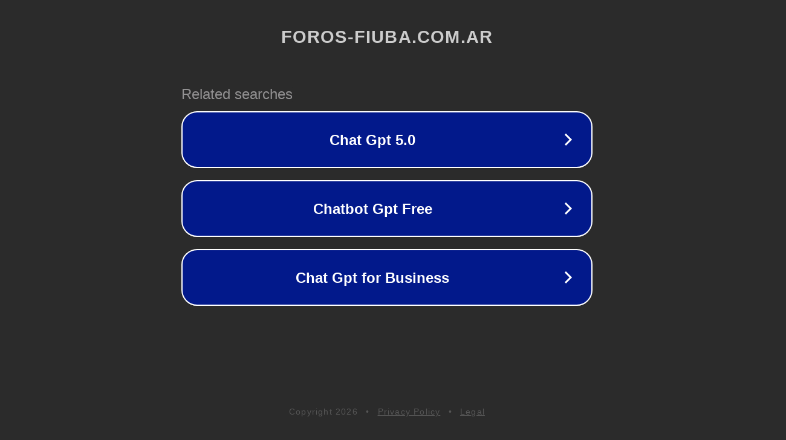

--- FILE ---
content_type: text/html; charset=utf-8
request_url: http://www.foros-fiuba.com.ar/viewtopic.php?t=25516&view=previous
body_size: 1158
content:
<!doctype html>
<html data-adblockkey="MFwwDQYJKoZIhvcNAQEBBQADSwAwSAJBANDrp2lz7AOmADaN8tA50LsWcjLFyQFcb/P2Txc58oYOeILb3vBw7J6f4pamkAQVSQuqYsKx3YzdUHCvbVZvFUsCAwEAAQ==_dSu3/RRIHx1/HdPDXSVJDKDkoS+9Rxb7X2TsNfhyL2rxUA9tkRXqvjsN5RA1mR5LkOZAwHivmexMqdPtlL1vQw==" lang="en" style="background: #2B2B2B;">
<head>
    <meta charset="utf-8">
    <meta name="viewport" content="width=device-width, initial-scale=1">
    <link rel="icon" href="[data-uri]">
    <link rel="preconnect" href="https://www.google.com" crossorigin>
</head>
<body>
<div id="target" style="opacity: 0"></div>
<script>window.park = "eyJ1dWlkIjoiMTNlYzAwNzUtNDFiMS00ODgzLThmZWUtNjRmNTA3NzU4MjU2IiwicGFnZV90aW1lIjoxNzY5ODUzNTc0LCJwYWdlX3VybCI6Imh0dHA6Ly93d3cuZm9yb3MtZml1YmEuY29tLmFyL3ZpZXd0b3BpYy5waHA/[base64]";</script>
<script src="/buqdLaMiA.js"></script>
</body>
</html>
